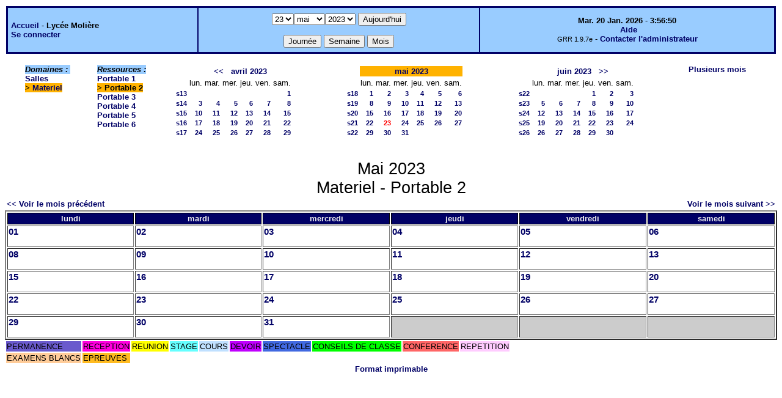

--- FILE ---
content_type: text/html;charset=iso-8859-1
request_url: http://lyceemoli.cluster003.ovh.net/grr/month.php?year=2023&month=5&day=23&&room=10
body_size: 3440
content:
<!DOCTYPE html PUBLIC "-//W3C//DTD XHTML 1.0 Strict//EN" "http://www.w3.org/TR/xhtml1/DTD/xhtml1-strict.dtd"><html>
<head>
<link rel="stylesheet" href="themes/default/css/style.css" type="text/css" />
<link href="include/admin_grr.css" rel="stylesheet" type="text/css" />
<style type="text/css">div#fixe   { position: fixed; bottom: 5%; right: 5%;}</style>
<link rel="SHORTCUT ICON" href="./favicon.ico" />
<title>GRR (Gestion et Réservation de Ressources) &nbsp;: Lycée Molière</title>
<meta http-equiv="Content-Type" content="text/html; charset=iso-8859-1" />
<meta name="Robots" content="noindex" />
</head>

<body>
<script src="functions.js" type="text/javascript" ></script><script type="text/javascript" src="clock_fr.js"></script>   <script type="text/javascript">
    chaine_recherche = "Rechercher";
   	function onsubmitForm()
	{
	if(document.pressed == 'a')
	{
  	document.getElementById('day').selectedIndex=19;
		document.getElementById('month').selectedIndex=0;
		document.getElementById('year').selectedIndex=4;
  	var p=location.pathname;
	   	if(!p.match("day.php") && !p.match("week.php") && !p.match("week_all.php") && !p.match("month.php") && !p.match("month_all.php") && !p.match("month_all2.php") && !p.match("year.php"))
    document.getElementById('myform').action ="day.php";
	}
    if(document.pressed == 'd')
      document.getElementById('myform').action ="day.php";
    if(document.pressed == 'w')
    		document.getElementById('myform').action = "week.php";
    if(document.pressed == 'm')
    		document.getElementById('myform').action = "month.php";
    return true;
		}
		</script>
    
   <table width="100%" border="0">
    <tr>
      <td class="border_banner">
       <table width="100%" border="0">
        <tr>
        <td class="banner">
&nbsp;<a href="day.php?area=1&amp;day=23&amp;year=2023&amp;month=05">Accueil</a> - <b>Lycée Molière</b><br />&nbsp;<a href='login.php'>Se connecter</a>     </td>
              <td class="banner"  align="center">
           <form id="myform" action="" method="get" onsubmit="return onsubmitForm();"><div>
           <select name="day" id="day">
<option>1</option>
<option>2</option>
<option>3</option>
<option>4</option>
<option>5</option>
<option>6</option>
<option>7</option>
<option>8</option>
<option>9</option>
<option>10</option>
<option>11</option>
<option>12</option>
<option>13</option>
<option>14</option>
<option>15</option>
<option>16</option>
<option>17</option>
<option>18</option>
<option>19</option>
<option>20</option>
<option>21</option>
<option>22</option>
<option selected="selected">23</option>
<option>24</option>
<option>25</option>
<option>26</option>
<option>27</option>
<option>28</option>
<option>29</option>
<option>30</option>
<option>31</option>
</select><select name="month" id="month">
<option value="1">janv.</option>
<option value="2">févr.</option>
<option value="3">mars</option>
<option value="4">avril</option>
<option value="5" selected="selected">mai</option>
<option value="6">juin</option>
<option value="7">juil.</option>
<option value="8">août</option>
<option value="9">sept.</option>
<option value="10">oct.</option>
<option value="11">nov.</option>
<option value="12">déc.</option>
</select><select name="year" id="year">
<option value="2022" >2022</option>
<option value="2023"  selected="selected">2023</option>
</select><input type="hidden" id="area_" name="area" value="4" /><input type="hidden" id="room_" name="room" value="10" />		   <input type="submit" value="Aujourd'hui" onclick="document.pressed='a'" />
           <br />
           <br />
           <input type="submit" value="Journée" onclick="document.pressed='d'" />
           <input type="submit" value="Semaine" onclick="document.pressed='w'" />
           <input type="submit" value="Mois" onclick="document.pressed='m'" />
           </div></form>
         </td>
                   <td class="banner" align="center">
      <script type="text/javascript"><!--
new LiveClock();
//--></script><br />&nbsp;<a href='javascript:centrerpopup("http://grr.mutualibre.org/documentation/index.php",800,480,"scrollbars=yes,statusbar=no,resizable=yes")'>Aide</a><br /><span class="small">GRR 1.9.7e</span> -     <script type="text/javascript">
    function encode_adresse(user,domain,debut) {
        var address = user+'@'+domain;
        var toWrite = '';
        if (debut > 0) {toWrite += '<'+'a href="mailto:';} else {toWrite +=';'};
        toWrite +=address
        document.write(toWrite);
    }
    function encode_fin_adresse(label) {
        var toWrite = '';
        toWrite +='">'+label+'</'+'a>';
        document.write(toWrite);
    }
    </script>
    <script type="text/javascript">encode_adresse('eric.buonocore','ac-paris.fr',1);encode_fin_adresse('Contacter l\'administrateur');</script>         </td>
        </tr>
       </table>
      </td>
     </tr>
    </table>
<table width="100%" cellspacing="15"><tr><td>
</td><td><b><i><span class="bground">Domaines&nbsp;:&nbsp;</span></i></b><br /><a href="month_all.php?year=2023&amp;month=5&amp;day=23&amp;area=1">Salles</a><br />
<b><span class="week">&gt;&nbsp;<a href="month_all.php?year=2023&amp;month=5&amp;day=23&amp;area=4">Materiel</a></span></b><br />
</td>
<td>
<b><i><span class="bground">Ressources&nbsp;: </span></i></b><br /><a href="month.php?year=2023&amp;month=5&amp;day=23&amp;&amp;room=9">Portable 1</a><br />
<b><span class="week">&gt;&nbsp;Portable 2</span></b><br />
<a href="month.php?year=2023&amp;month=5&amp;day=23&amp;&amp;room=11">Portable 3</a><br />
<a href="month.php?year=2023&amp;month=5&amp;day=23&amp;&amp;room=12">Portable 4</a><br />
<a href="month.php?year=2023&amp;month=5&amp;day=23&amp;&amp;room=13">Portable 5</a><br />
<a href="month.php?year=2023&amp;month=5&amp;day=23&amp;&amp;room=14">Portable 6</a><br />
</td>

<td><table border = "0" class="calendar">
<tr><td></td>
<td align="center" valign="top" class="calendarHeader" colspan="6"><a title="" href="month.php?year=2023&amp;month=03&amp;day=1&amp;area=4&amp;room=10">&lt;&lt;</a>&nbsp;&nbsp;&nbsp;<a title="" href="month.php?year=2023&amp;month=04&amp;day=1&amp;area=4&amp;room=10">avril&nbsp;2023</a></td>
</tr>
<tr><td></td>
<td align="center" valign="top" class="calendarHeader">lun.</td>
<td align="center" valign="top" class="calendarHeader">mar.</td>
<td align="center" valign="top" class="calendarHeader">mer.</td>
<td align="center" valign="top" class="calendarHeader">jeu.</td>
<td align="center" valign="top" class="calendarHeader">ven.</td>
<td align="center" valign="top" class="calendarHeader">sam.</td>
</tr>
<tr ><td class="calendarcol1" align="right" valign="top"><a title="" href="week.php?year=2023&amp;month=04&amp;day=1&amp;area=4&amp;room=10">s13</a></td>
<td class="calendar" align="right" valign="top">&nbsp;</td>
<td class="calendar" align="right" valign="top">&nbsp;</td>
<td class="calendar" align="right" valign="top">&nbsp;</td>
<td class="calendar" align="right" valign="top">&nbsp;</td>
<td class="calendar" align="right" valign="top">&nbsp;</td>
<td class="calendar" align="right" valign="top"><a title="" href="day.php?year=2023&amp;month=04&amp;day=1&amp;area=4">1</a></td>
</tr>
<tr ><td class="calendarcol1" align="right" valign="top"><a title="" href="week.php?year=2023&amp;month=04&amp;day=8&amp;area=4&amp;room=10">s14</a></td>
<td class="calendar" align="right" valign="top"><a title="" href="day.php?year=2023&amp;month=04&amp;day=3&amp;area=4">3</a></td>
<td class="calendar" align="right" valign="top"><a title="" href="day.php?year=2023&amp;month=04&amp;day=4&amp;area=4">4</a></td>
<td class="calendar" align="right" valign="top"><a title="" href="day.php?year=2023&amp;month=04&amp;day=5&amp;area=4">5</a></td>
<td class="calendar" align="right" valign="top"><a title="" href="day.php?year=2023&amp;month=04&amp;day=6&amp;area=4">6</a></td>
<td class="calendar" align="right" valign="top"><a title="" href="day.php?year=2023&amp;month=04&amp;day=7&amp;area=4">7</a></td>
<td class="calendar" align="right" valign="top"><a title="" href="day.php?year=2023&amp;month=04&amp;day=8&amp;area=4">8</a></td>
</tr>
<tr ><td class="calendarcol1" align="right" valign="top"><a title="" href="week.php?year=2023&amp;month=04&amp;day=15&amp;area=4&amp;room=10">s15</a></td>
<td class="calendar" align="right" valign="top"><a title="" href="day.php?year=2023&amp;month=04&amp;day=10&amp;area=4">10</a></td>
<td class="calendar" align="right" valign="top"><a title="" href="day.php?year=2023&amp;month=04&amp;day=11&amp;area=4">11</a></td>
<td class="calendar" align="right" valign="top"><a title="" href="day.php?year=2023&amp;month=04&amp;day=12&amp;area=4">12</a></td>
<td class="calendar" align="right" valign="top"><a title="" href="day.php?year=2023&amp;month=04&amp;day=13&amp;area=4">13</a></td>
<td class="calendar" align="right" valign="top"><a title="" href="day.php?year=2023&amp;month=04&amp;day=14&amp;area=4">14</a></td>
<td class="calendar" align="right" valign="top"><a title="" href="day.php?year=2023&amp;month=04&amp;day=15&amp;area=4">15</a></td>
</tr>
<tr ><td class="calendarcol1" align="right" valign="top"><a title="" href="week.php?year=2023&amp;month=04&amp;day=22&amp;area=4&amp;room=10">s16</a></td>
<td class="calendar" align="right" valign="top"><a title="" href="day.php?year=2023&amp;month=04&amp;day=17&amp;area=4">17</a></td>
<td class="calendar" align="right" valign="top"><a title="" href="day.php?year=2023&amp;month=04&amp;day=18&amp;area=4">18</a></td>
<td class="calendar" align="right" valign="top"><a title="" href="day.php?year=2023&amp;month=04&amp;day=19&amp;area=4">19</a></td>
<td class="calendar" align="right" valign="top"><a title="" href="day.php?year=2023&amp;month=04&amp;day=20&amp;area=4">20</a></td>
<td class="calendar" align="right" valign="top"><a title="" href="day.php?year=2023&amp;month=04&amp;day=21&amp;area=4">21</a></td>
<td class="calendar" align="right" valign="top"><a title="" href="day.php?year=2023&amp;month=04&amp;day=22&amp;area=4">22</a></td>
</tr>
<tr ><td class="calendarcol1" align="right" valign="top"><a title="" href="week.php?year=2023&amp;month=04&amp;day=29&amp;area=4&amp;room=10">s17</a></td>
<td class="calendar" align="right" valign="top"><a title="" href="day.php?year=2023&amp;month=04&amp;day=24&amp;area=4">24</a></td>
<td class="calendar" align="right" valign="top"><a title="" href="day.php?year=2023&amp;month=04&amp;day=25&amp;area=4">25</a></td>
<td class="calendar" align="right" valign="top"><a title="" href="day.php?year=2023&amp;month=04&amp;day=26&amp;area=4">26</a></td>
<td class="calendar" align="right" valign="top"><a title="" href="day.php?year=2023&amp;month=04&amp;day=27&amp;area=4">27</a></td>
<td class="calendar" align="right" valign="top"><a title="" href="day.php?year=2023&amp;month=04&amp;day=28&amp;area=4">28</a></td>
<td class="calendar" align="right" valign="top"><a title="" href="day.php?year=2023&amp;month=04&amp;day=29&amp;area=4">29</a></td>
</tr>
<tr><td>&nbsp;</td></tr></table>
</td><td><table border = "0" class="calendar">
<tr><td></td>
<td align="center" valign="top" class="week" colspan="6"><a title="" href="month.php?year=2023&amp;month=05&amp;day=1&amp;area=4&amp;room=10">mai&nbsp;2023</a></td>
</tr>
<tr><td></td>
<td align="center" valign="top" class="calendarHeader">lun.</td>
<td align="center" valign="top" class="calendarHeader">mar.</td>
<td align="center" valign="top" class="calendarHeader">mer.</td>
<td align="center" valign="top" class="calendarHeader">jeu.</td>
<td align="center" valign="top" class="calendarHeader">ven.</td>
<td align="center" valign="top" class="calendarHeader">sam.</td>
</tr>
<tr ><td class="calendarcol1" align="right" valign="top"><a title="" href="week.php?year=2023&amp;month=05&amp;day=1&amp;area=4&amp;room=10">s18</a></td>
<td class="calendar" align="right" valign="top"><a title="" href="day.php?year=2023&amp;month=05&amp;day=1&amp;area=4">1</a></td>
<td class="calendar" align="right" valign="top"><a title="" href="day.php?year=2023&amp;month=05&amp;day=2&amp;area=4">2</a></td>
<td class="calendar" align="right" valign="top"><a title="" href="day.php?year=2023&amp;month=05&amp;day=3&amp;area=4">3</a></td>
<td class="calendar" align="right" valign="top"><a title="" href="day.php?year=2023&amp;month=05&amp;day=4&amp;area=4">4</a></td>
<td class="calendar" align="right" valign="top"><a title="" href="day.php?year=2023&amp;month=05&amp;day=5&amp;area=4">5</a></td>
<td class="calendar" align="right" valign="top"><a title="" href="day.php?year=2023&amp;month=05&amp;day=6&amp;area=4">6</a></td>
</tr>
<tr ><td class="calendarcol1" align="right" valign="top"><a title="" href="week.php?year=2023&amp;month=05&amp;day=8&amp;area=4&amp;room=10">s19</a></td>
<td class="calendar" align="right" valign="top"><a title="" href="day.php?year=2023&amp;month=05&amp;day=8&amp;area=4">8</a></td>
<td class="calendar" align="right" valign="top"><a title="" href="day.php?year=2023&amp;month=05&amp;day=9&amp;area=4">9</a></td>
<td class="calendar" align="right" valign="top"><a title="" href="day.php?year=2023&amp;month=05&amp;day=10&amp;area=4">10</a></td>
<td class="calendar" align="right" valign="top"><a title="" href="day.php?year=2023&amp;month=05&amp;day=11&amp;area=4">11</a></td>
<td class="calendar" align="right" valign="top"><a title="" href="day.php?year=2023&amp;month=05&amp;day=12&amp;area=4">12</a></td>
<td class="calendar" align="right" valign="top"><a title="" href="day.php?year=2023&amp;month=05&amp;day=13&amp;area=4">13</a></td>
</tr>
<tr ><td class="calendarcol1" align="right" valign="top"><a title="" href="week.php?year=2023&amp;month=05&amp;day=15&amp;area=4&amp;room=10">s20</a></td>
<td class="calendar" align="right" valign="top"><a title="" href="day.php?year=2023&amp;month=05&amp;day=15&amp;area=4">15</a></td>
<td class="calendar" align="right" valign="top"><a title="" href="day.php?year=2023&amp;month=05&amp;day=16&amp;area=4">16</a></td>
<td class="calendar" align="right" valign="top"><a title="" href="day.php?year=2023&amp;month=05&amp;day=17&amp;area=4">17</a></td>
<td class="calendar" align="right" valign="top"><a title="" href="day.php?year=2023&amp;month=05&amp;day=18&amp;area=4">18</a></td>
<td class="calendar" align="right" valign="top"><a title="" href="day.php?year=2023&amp;month=05&amp;day=19&amp;area=4">19</a></td>
<td class="calendar" align="right" valign="top"><a title="" href="day.php?year=2023&amp;month=05&amp;day=20&amp;area=4">20</a></td>
</tr>
<tr ><td class="calendarcol1" align="right" valign="top"><a title="" href="week.php?year=2023&amp;month=05&amp;day=22&amp;area=4&amp;room=10">s21</a></td>
<td class="calendar" align="right" valign="top"><a title="" href="day.php?year=2023&amp;month=05&amp;day=22&amp;area=4">22</a></td>
<td class="calendar" align="right" valign="top"><a title="" href="day.php?year=2023&amp;month=05&amp;day=23&amp;area=4"><span class="cal_current_day">23</span></a></td>
<td class="calendar" align="right" valign="top"><a title="" href="day.php?year=2023&amp;month=05&amp;day=24&amp;area=4">24</a></td>
<td class="calendar" align="right" valign="top"><a title="" href="day.php?year=2023&amp;month=05&amp;day=25&amp;area=4">25</a></td>
<td class="calendar" align="right" valign="top"><a title="" href="day.php?year=2023&amp;month=05&amp;day=26&amp;area=4">26</a></td>
<td class="calendar" align="right" valign="top"><a title="" href="day.php?year=2023&amp;month=05&amp;day=27&amp;area=4">27</a></td>
</tr>
<tr ><td class="calendarcol1" align="right" valign="top"><a title="" href="week.php?year=2023&amp;month=05&amp;day=29&amp;area=4&amp;room=10">s22</a></td>
<td class="calendar" align="right" valign="top"><a title="" href="day.php?year=2023&amp;month=05&amp;day=29&amp;area=4">29</a></td>
<td class="calendar" align="right" valign="top"><a title="" href="day.php?year=2023&amp;month=05&amp;day=30&amp;area=4">30</a></td>
<td class="calendar" align="right" valign="top"><a title="" href="day.php?year=2023&amp;month=05&amp;day=31&amp;area=4">31</a></td>
<td class="calendar" align="right" valign="top">&nbsp;</td>
<td class="calendar" align="right" valign="top">&nbsp;</td>
<td class="calendar" align="right" valign="top">&nbsp;</td>
</tr>
<tr><td>&nbsp;</td></tr></table>
</td><td><table border = "0" class="calendar">
<tr><td></td>
<td align="center" valign="top" class="calendarHeader" colspan="6"><a title="" href="month.php?year=2023&amp;month=06&amp;day=1&amp;area=4&amp;room=10">juin&nbsp;2023</a>&nbsp;&nbsp;&nbsp;<a title="" href="month.php?year=2023&amp;month=07&amp;day=1&amp;area=4&amp;room=10">&gt;&gt;</a></td>
</tr>
<tr><td></td>
<td align="center" valign="top" class="calendarHeader">lun.</td>
<td align="center" valign="top" class="calendarHeader">mar.</td>
<td align="center" valign="top" class="calendarHeader">mer.</td>
<td align="center" valign="top" class="calendarHeader">jeu.</td>
<td align="center" valign="top" class="calendarHeader">ven.</td>
<td align="center" valign="top" class="calendarHeader">sam.</td>
</tr>
<tr ><td class="calendarcol1" align="right" valign="top"><a title="" href="week.php?year=2023&amp;month=06&amp;day=1&amp;area=4&amp;room=10">s22</a></td>
<td class="calendar" align="right" valign="top">&nbsp;</td>
<td class="calendar" align="right" valign="top">&nbsp;</td>
<td class="calendar" align="right" valign="top">&nbsp;</td>
<td class="calendar" align="right" valign="top"><a title="" href="day.php?year=2023&amp;month=06&amp;day=1&amp;area=4">1</a></td>
<td class="calendar" align="right" valign="top"><a title="" href="day.php?year=2023&amp;month=06&amp;day=2&amp;area=4">2</a></td>
<td class="calendar" align="right" valign="top"><a title="" href="day.php?year=2023&amp;month=06&amp;day=3&amp;area=4">3</a></td>
</tr>
<tr ><td class="calendarcol1" align="right" valign="top"><a title="" href="week.php?year=2023&amp;month=06&amp;day=8&amp;area=4&amp;room=10">s23</a></td>
<td class="calendar" align="right" valign="top"><a title="" href="day.php?year=2023&amp;month=06&amp;day=5&amp;area=4">5</a></td>
<td class="calendar" align="right" valign="top"><a title="" href="day.php?year=2023&amp;month=06&amp;day=6&amp;area=4">6</a></td>
<td class="calendar" align="right" valign="top"><a title="" href="day.php?year=2023&amp;month=06&amp;day=7&amp;area=4">7</a></td>
<td class="calendar" align="right" valign="top"><a title="" href="day.php?year=2023&amp;month=06&amp;day=8&amp;area=4">8</a></td>
<td class="calendar" align="right" valign="top"><a title="" href="day.php?year=2023&amp;month=06&amp;day=9&amp;area=4">9</a></td>
<td class="calendar" align="right" valign="top"><a title="" href="day.php?year=2023&amp;month=06&amp;day=10&amp;area=4">10</a></td>
</tr>
<tr ><td class="calendarcol1" align="right" valign="top"><a title="" href="week.php?year=2023&amp;month=06&amp;day=15&amp;area=4&amp;room=10">s24</a></td>
<td class="calendar" align="right" valign="top"><a title="" href="day.php?year=2023&amp;month=06&amp;day=12&amp;area=4">12</a></td>
<td class="calendar" align="right" valign="top"><a title="" href="day.php?year=2023&amp;month=06&amp;day=13&amp;area=4">13</a></td>
<td class="calendar" align="right" valign="top"><a title="" href="day.php?year=2023&amp;month=06&amp;day=14&amp;area=4">14</a></td>
<td class="calendar" align="right" valign="top"><a title="" href="day.php?year=2023&amp;month=06&amp;day=15&amp;area=4">15</a></td>
<td class="calendar" align="right" valign="top"><a title="" href="day.php?year=2023&amp;month=06&amp;day=16&amp;area=4">16</a></td>
<td class="calendar" align="right" valign="top"><a title="" href="day.php?year=2023&amp;month=06&amp;day=17&amp;area=4">17</a></td>
</tr>
<tr ><td class="calendarcol1" align="right" valign="top"><a title="" href="week.php?year=2023&amp;month=06&amp;day=22&amp;area=4&amp;room=10">s25</a></td>
<td class="calendar" align="right" valign="top"><a title="" href="day.php?year=2023&amp;month=06&amp;day=19&amp;area=4">19</a></td>
<td class="calendar" align="right" valign="top"><a title="" href="day.php?year=2023&amp;month=06&amp;day=20&amp;area=4">20</a></td>
<td class="calendar" align="right" valign="top"><a title="" href="day.php?year=2023&amp;month=06&amp;day=21&amp;area=4">21</a></td>
<td class="calendar" align="right" valign="top"><a title="" href="day.php?year=2023&amp;month=06&amp;day=22&amp;area=4">22</a></td>
<td class="calendar" align="right" valign="top"><a title="" href="day.php?year=2023&amp;month=06&amp;day=23&amp;area=4">23</a></td>
<td class="calendar" align="right" valign="top"><a title="" href="day.php?year=2023&amp;month=06&amp;day=24&amp;area=4">24</a></td>
</tr>
<tr ><td class="calendarcol1" align="right" valign="top"><a title="" href="week.php?year=2023&amp;month=06&amp;day=29&amp;area=4&amp;room=10">s26</a></td>
<td class="calendar" align="right" valign="top"><a title="" href="day.php?year=2023&amp;month=06&amp;day=26&amp;area=4">26</a></td>
<td class="calendar" align="right" valign="top"><a title="" href="day.php?year=2023&amp;month=06&amp;day=27&amp;area=4">27</a></td>
<td class="calendar" align="right" valign="top"><a title="" href="day.php?year=2023&amp;month=06&amp;day=28&amp;area=4">28</a></td>
<td class="calendar" align="right" valign="top"><a title="" href="day.php?year=2023&amp;month=06&amp;day=29&amp;area=4">29</a></td>
<td class="calendar" align="right" valign="top"><a title="" href="day.php?year=2023&amp;month=06&amp;day=30&amp;area=4">30</a></td>
<td class="calendar" align="right" valign="top">&nbsp;</td>
</tr>
<tr><td>&nbsp;</td></tr></table>
</td><td><a title="" href="year.php?area=4">Plusieurs mois</a></td></tr></table>
<div class="titre_planning">Mai 2023<br />Materiel - Portable 2 
</div><table width="100%"><tr><td>
      <a href="month.php?year=2023&amp;month=4&amp;room=10">
      &lt;&lt; Voir le mois précédent</a></td>
      <td>&nbsp;</td>
      <td align="right"><a href="month.php?year=2023&amp;month=6&amp;room=10">
      Voir le mois suivant &gt;&gt;</a></td></tr></table><table border="2" width="100%">
<tr><th style="width:14%;">lundi</th><th style="width:14%;">mardi</th><th style="width:14%;">mercredi</th><th style="width:14%;">jeudi</th><th style="width:14%;">vendredi</th><th style="width:14%;">samedi</th></tr>
<tr>
<td valign="top" class="cell_month">
<div class="monthday"><a title=""   href="day.php?year=2023&amp;month=5&amp;day=1&amp;area=4">01</a></div>
&nbsp;</td>
<td valign="top" class="cell_month">
<div class="monthday"><a title=""   href="day.php?year=2023&amp;month=5&amp;day=2&amp;area=4">02</a></div>
&nbsp;</td>
<td valign="top" class="cell_month">
<div class="monthday"><a title=""   href="day.php?year=2023&amp;month=5&amp;day=3&amp;area=4">03</a></div>
&nbsp;</td>
<td valign="top" class="cell_month">
<div class="monthday"><a title=""   href="day.php?year=2023&amp;month=5&amp;day=4&amp;area=4">04</a></div>
&nbsp;</td>
<td valign="top" class="cell_month">
<div class="monthday"><a title=""   href="day.php?year=2023&amp;month=5&amp;day=5&amp;area=4">05</a></div>
&nbsp;</td>
<td valign="top" class="cell_month">
<div class="monthday"><a title=""   href="day.php?year=2023&amp;month=5&amp;day=6&amp;area=4">06</a></div>
&nbsp;</td>
</tr><tr>
<td valign="top" class="cell_month">
<div class="monthday"><a title=""   href="day.php?year=2023&amp;month=5&amp;day=8&amp;area=4">08</a></div>
&nbsp;</td>
<td valign="top" class="cell_month">
<div class="monthday"><a title=""   href="day.php?year=2023&amp;month=5&amp;day=9&amp;area=4">09</a></div>
&nbsp;</td>
<td valign="top" class="cell_month">
<div class="monthday"><a title=""   href="day.php?year=2023&amp;month=5&amp;day=10&amp;area=4">10</a></div>
&nbsp;</td>
<td valign="top" class="cell_month">
<div class="monthday"><a title=""   href="day.php?year=2023&amp;month=5&amp;day=11&amp;area=4">11</a></div>
&nbsp;</td>
<td valign="top" class="cell_month">
<div class="monthday"><a title=""   href="day.php?year=2023&amp;month=5&amp;day=12&amp;area=4">12</a></div>
&nbsp;</td>
<td valign="top" class="cell_month">
<div class="monthday"><a title=""   href="day.php?year=2023&amp;month=5&amp;day=13&amp;area=4">13</a></div>
&nbsp;</td>
</tr><tr>
<td valign="top" class="cell_month">
<div class="monthday"><a title=""   href="day.php?year=2023&amp;month=5&amp;day=15&amp;area=4">15</a></div>
&nbsp;</td>
<td valign="top" class="cell_month">
<div class="monthday"><a title=""   href="day.php?year=2023&amp;month=5&amp;day=16&amp;area=4">16</a></div>
&nbsp;</td>
<td valign="top" class="cell_month">
<div class="monthday"><a title=""   href="day.php?year=2023&amp;month=5&amp;day=17&amp;area=4">17</a></div>
&nbsp;</td>
<td valign="top" class="cell_month">
<div class="monthday"><a title=""   href="day.php?year=2023&amp;month=5&amp;day=18&amp;area=4">18</a></div>
&nbsp;</td>
<td valign="top" class="cell_month">
<div class="monthday"><a title=""   href="day.php?year=2023&amp;month=5&amp;day=19&amp;area=4">19</a></div>
&nbsp;</td>
<td valign="top" class="cell_month">
<div class="monthday"><a title=""   href="day.php?year=2023&amp;month=5&amp;day=20&amp;area=4">20</a></div>
&nbsp;</td>
</tr><tr>
<td valign="top" class="cell_month">
<div class="monthday"><a title=""   href="day.php?year=2023&amp;month=5&amp;day=22&amp;area=4">22</a></div>
&nbsp;</td>
<td valign="top" class="cell_month">
<div class="monthday"><a title=""   href="day.php?year=2023&amp;month=5&amp;day=23&amp;area=4">23</a></div>
&nbsp;</td>
<td valign="top" class="cell_month">
<div class="monthday"><a title=""   href="day.php?year=2023&amp;month=5&amp;day=24&amp;area=4">24</a></div>
&nbsp;</td>
<td valign="top" class="cell_month">
<div class="monthday"><a title=""   href="day.php?year=2023&amp;month=5&amp;day=25&amp;area=4">25</a></div>
&nbsp;</td>
<td valign="top" class="cell_month">
<div class="monthday"><a title=""   href="day.php?year=2023&amp;month=5&amp;day=26&amp;area=4">26</a></div>
&nbsp;</td>
<td valign="top" class="cell_month">
<div class="monthday"><a title=""   href="day.php?year=2023&amp;month=5&amp;day=27&amp;area=4">27</a></div>
&nbsp;</td>
</tr><tr>
<td valign="top" class="cell_month">
<div class="monthday"><a title=""   href="day.php?year=2023&amp;month=5&amp;day=29&amp;area=4">29</a></div>
&nbsp;</td>
<td valign="top" class="cell_month">
<div class="monthday"><a title=""   href="day.php?year=2023&amp;month=5&amp;day=30&amp;area=4">30</a></div>
&nbsp;</td>
<td valign="top" class="cell_month">
<div class="monthday"><a title=""   href="day.php?year=2023&amp;month=5&amp;day=31&amp;area=4">31</a></div>
&nbsp;</td>
<td class="cell_month_o" >&nbsp;</td>
<td class="cell_month_o" >&nbsp;</td>
<td class="cell_month_o" >&nbsp;</td>
</tr></table>
<table border="0"><tr>
<td style="background-color:#6A5ACD;" >PERMANENCE</td>
<td style="background-color:#FF00DE;" >RECEPTION</td>
<td style="background-color:#FFFF00;" >REUNION</td>
<td style="background-color:#66FFFF;" >STAGE</td>
<td style="background-color:#C0E0FF;" >COURS</td>
<td style="background-color:#C000FF;" >DEVOIR</td>
<td style="background-color:#4169E1;" >SPECTACLE</td>
<td style="background-color:#00FF00;" >CONSEILS DE CLASSE</td>
<td style="background-color:#FF6666;" >CONFERENCE</td>
<td style="background-color:#FFCCFF;" >REPETITION</td>
</tr><tr><td style="background-color:#FFCC99;" >EXAMENS BLANCS</td>
<td style="background-color:#FFBB20;" >EPREUVES</td>
</tr></table>
<script type="text/javascript"></script><div class="format_imprimable"><a href="/grr/month.php?year=2023&amp;month=5&amp;day=23&amp;&amp;room=10&amp;pview=1"  target="_blank">Format imprimable</a></div></body>
</html>

--- FILE ---
content_type: text/css
request_url: http://lyceemoli.cluster003.ovh.net/grr/include/admin_grr.css
body_size: 1127
content:
/* ------------------------------------ *
 * admin_grr.css
 * Feuille CSS pour l'administration
 * Ce script fait partie de l'application GRR
 * Dernière modification : $Date: 2009-02-27 13:28:20 $
 * @author    Laurent Delineau <laurent.delineau@ac-poitiers.fr>
 * @copyright Copyright 2003-2008 Laurent Delineau
 * @link      http://www.gnu.org/licenses/licenses.html
 * @package   root
 * @version   $Id: admin_grr.css,v 1.4 2009-02-27 13:28:20 grr Exp $
 * @filesource
 *
 * This file is part of GRR.
 *
 * GRR is free software; you can redistribute it and/or modify
 * it under the terms of the GNU General Public License as published by
 * the Free Software Foundation; either version 2 of the License, or
 * (at your option) any later version.
 *
 * GRR is distributed in the hope that it will be useful,
 * but WITHOUT ANY WARRANTY; without even the implied warranty of
 * MERCHANTABILITY or FITNESS FOR A PARTICULAR PURPOSE.  See the
 * GNU General Public License for more details.
 *
 * You should have received a copy of the GNU General Public License
 * along with GRR; if not, write to the Free Software
 * Foundation, Inc., 59 Temple Place, Suite 330, Boston, MA  02111-1307  USA
 */
div.onglet {
    font-family: Arial, Sans, sans-serif;
    font-size: 11px;
    font-weight: bold;
    border: 1px solid #888888;
    margin-right: 3px;
    padding: 5px;
    background-color: white;
}
div.onglet a {
    color: black;
}

div.onglet_on {
    font-family: Arial, Sans, sans-serif;
    font-size: 11px;
    font-weight: bold;
    border: 1px solid #111111;
    margin-right: 3px;
    padding: 5px;
    background-color: #888888;
}
div.onglet_on a, div.onglet_on a:hover {
    color: white;
    text-decoration: none;
}

div.onglet_on a:hover {
    color: white;
	text-decoration:underline;

}

div.onglet_off {
    font-family: Arial, Sans, sans-serif;
    font-size: 11px;
    font-weight: bold;
    border: 1px solid #888888;
    margin-right: 3px;
    padding: 5px;
    background-color: #888888;
    color: white;
}

/*
Formatage des administrateurs
*/
.style_admin {
    color: red;
}
/*
Formatage des gestionnaire_utilisateurs
*/
.style_gestionnaire_utilisateur {
    color: red;
}

/*
Formatage des visiteurs
*/
.style_visiteur {
    color: yellow;
}
/*
Formatage des utilisateurs
*/
.style_utilisateur {
    color: blue;
}
/*

*/
.style_privilege {
    color: red;
    font-weight: bold;
}
.fond1 {
    background-color:#E9E9E4;
}
.fond2 {
    background-color:#AAAAAA;
}
/* mise en forme des textes "jours cycles" dans admin_config_calend3.php */
.jour-cycle {
  font-size: 1.1em;
  color:blue;
}
/* mise en forme des pages administration sans colonne à gauche */
.page_sans_col_gauche {
    margin-left:10%;
    margin-right:10%;
}